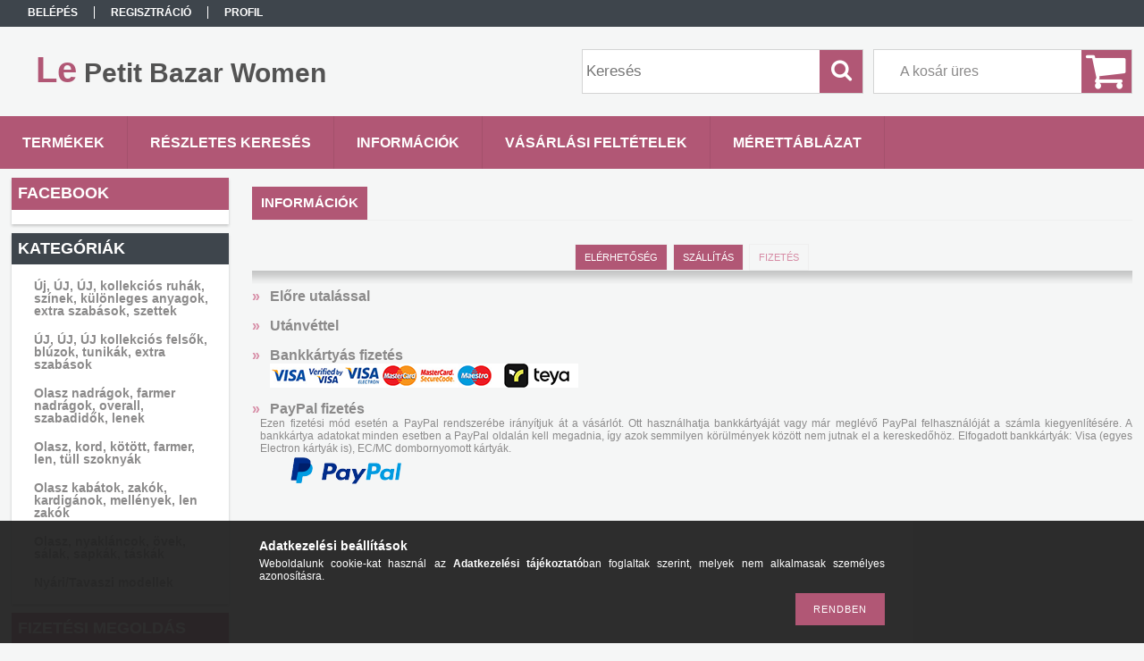

--- FILE ---
content_type: text/html; charset=UTF-8
request_url: https://lepetitbazarwomen.hu/shop_contact.php?tab=payment
body_size: 12922
content:
<!DOCTYPE html PUBLIC "-//W3C//DTD XHTML 1.0 Transitional//EN" "http://www.w3.org/TR/xhtml1/DTD/xhtml1-transitional.dtd">
<html xmlns="http://www.w3.org/1999/xhtml" lang="hu" xml:lang="hu">
<head>

<meta content="width=device-width, initial-scale=1.0" name="viewport" />

<meta http-equiv="Content-Type" content="text/html; charset=utf-8">
<meta http-equiv="Content-Language" content="HU">
<meta http-equiv="Cache-Control" content="no-cache">
<meta name="description" content="Információk, Le Petit Bazar Women">
<meta name="robots" content="index, follow">
<meta http-equiv="X-UA-Compatible" content="IE=Edge">
<meta property="og:site_name" content="Le Petit Bazar Women" />
<meta property="og:title" content="Információk - Le Petit Bazar Women">
<meta property="og:description" content="Információk, Le Petit Bazar Women">
<meta property="og:type" content="website">
<meta property="og:url" content="shop_contact.php">
<meta name="facebook-domain-verification" content="cottfmhdlfuy2tbp5kgv65f0xjneii">
<meta name="mobile-web-app-capable" content="yes">
<meta name="apple-mobile-web-app-capable" content="yes">
<meta name="MobileOptimized" content="320">
<meta name="HandheldFriendly" content="true">

<title>Információk - Le Petit Bazar Women</title>


<script type="text/javascript">
var service_type="shop";
var shop_url_main="https://lepetitbazarwomen.hu";
var actual_lang="hu";
var money_len="0";
var money_thousend=" ";
var money_dec=",";
var shop_id=46005;
var unas_design_url="https:"+"/"+"/"+"lepetitbazarwomen.hu"+"/"+"!common_design"+"/"+"base"+"/"+"001315"+"/";
var unas_design_code='001315';
var unas_base_design_code='1300';
var unas_design_ver=2;
var unas_design_subver=0;
var unas_shop_url='https://lepetitbazarwomen.hu';
var responsive="yes";
var price_nullcut_disable=1;
var config_plus=new Array();
config_plus['product_tooltip']=1;
config_plus['cart_redirect']=1;
config_plus['money_type']='Ft';
config_plus['money_type_display']='Ft';
var lang_text=new Array();

var UNAS = UNAS || {};
UNAS.shop={"base_url":'https://lepetitbazarwomen.hu',"domain":'lepetitbazarwomen.hu',"username":'lepetitbazarwomen.unas.hu',"id":46005,"lang":'hu',"currency_type":'Ft',"currency_code":'HUF',"currency_rate":'1',"currency_length":0,"base_currency_length":0,"canonical_url":'shop_contact.php'};
UNAS.design={"code":'001315',"page":'contact'};
UNAS.api_auth="3731a7f049bf0c258b72235ddeb1edf0";
UNAS.customer={"email":'',"id":0,"group_id":0,"without_registration":0};
UNAS.shop["only_private_customer_can_purchase"] = false;
 

UNAS.text = {
    "button_overlay_close": `Bezár`,
    "popup_window": `Felugró ablak`,
    "list": `lista`,
    "updating_in_progress": `frissítés folyamatban`,
    "updated": `frissítve`,
    "is_opened": `megnyitva`,
    "is_closed": `bezárva`,
    "deleted": `törölve`,
    "consent_granted": `hozzájárulás megadva`,
    "consent_rejected": `hozzájárulás elutasítva`,
    "field_is_incorrect": `mező hibás`,
    "error_title": `Hiba!`,
    "product_variants": `termék változatok`,
    "product_added_to_cart": `A termék a kosárba került`,
    "product_added_to_cart_with_qty_problem": `A termékből csak [qty_added_to_cart] [qty_unit] került kosárba`,
    "product_removed_from_cart": `A termék törölve a kosárból`,
    "reg_title_name": `Név`,
    "reg_title_company_name": `Cégnév`,
    "number_of_items_in_cart": `Kosárban lévő tételek száma`,
    "cart_is_empty": `A kosár üres`,
    "cart_updated": `A kosár frissült`
};


UNAS.text["delete_from_compare"]= `Törlés összehasonlításból`;
UNAS.text["comparison"]= `Összehasonlítás`;

UNAS.text["delete_from_favourites"]= `Törlés a kedvencek közül`;
UNAS.text["add_to_favourites"]= `Kedvencekhez`;






window.lazySizesConfig=window.lazySizesConfig || {};
window.lazySizesConfig.loadMode=1;
window.lazySizesConfig.loadHidden=false;

window.dataLayer = window.dataLayer || [];
function gtag(){dataLayer.push(arguments)};
gtag('js', new Date());
</script>

<script src="https://lepetitbazarwomen.hu/!common_packages/jquery/jquery-1.8.2.js?mod_time=1683104288" type="text/javascript"></script>
<script src="https://lepetitbazarwomen.hu/!common_packages/jquery/plugins/bgiframe/bgiframe.js?mod_time=1683104288" type="text/javascript"></script>
<script src="https://lepetitbazarwomen.hu/!common_packages/jquery/plugins/ajaxqueue/ajaxqueue.js?mod_time=1683104288" type="text/javascript"></script>
<script src="https://lepetitbazarwomen.hu/!common_packages/jquery/plugins/color/color.js?mod_time=1683104288" type="text/javascript"></script>
<script src="https://lepetitbazarwomen.hu/!common_packages/jquery/plugins/autocomplete/autocomplete.js?mod_time=1751447088" type="text/javascript"></script>
<script src="https://lepetitbazarwomen.hu/!common_packages/jquery/plugins/cookie/cookie.js?mod_time=1683104288" type="text/javascript"></script>
<script src="https://lepetitbazarwomen.hu/!common_packages/jquery/plugins/treeview/treeview.js?mod_time=1683104288" type="text/javascript"></script>
<script src="https://lepetitbazarwomen.hu/!common_packages/jquery/plugins/treeview/treeview.edit.js?mod_time=1683104288" type="text/javascript"></script>
<script src="https://lepetitbazarwomen.hu/!common_packages/jquery/plugins/treeview/treeview.async.js?mod_time=1683104288" type="text/javascript"></script>
<script src="https://lepetitbazarwomen.hu/!common_packages/jquery/plugins/tools/tools-1.2.7.js?mod_time=1683104288" type="text/javascript"></script>
<script src="https://lepetitbazarwomen.hu/!common_packages/jquery/plugins/bxslider/bxslider.js?mod_time=1683104288" type="text/javascript"></script>
<script src="https://lepetitbazarwomen.hu/!common_packages/jquery/own/shop_common/exploded/common.js?mod_time=1764831093" type="text/javascript"></script>
<script src="https://lepetitbazarwomen.hu/!common_packages/jquery/own/shop_common/exploded/common_overlay.js?mod_time=1759905184" type="text/javascript"></script>
<script src="https://lepetitbazarwomen.hu/!common_packages/jquery/own/shop_common/exploded/common_shop_popup.js?mod_time=1759905184" type="text/javascript"></script>
<script src="https://lepetitbazarwomen.hu/!common_packages/jquery/own/shop_common/exploded/common_start_checkout.js?mod_time=1752056245" type="text/javascript"></script>
<script src="https://lepetitbazarwomen.hu/!common_packages/jquery/own/shop_common/exploded/design_1500.js?mod_time=1725525526" type="text/javascript"></script>
<script src="https://lepetitbazarwomen.hu/!common_packages/jquery/own/shop_common/exploded/function_change_address_on_order_methods.js?mod_time=1752056245" type="text/javascript"></script>
<script src="https://lepetitbazarwomen.hu/!common_packages/jquery/own/shop_common/exploded/function_check_password.js?mod_time=1751447088" type="text/javascript"></script>
<script src="https://lepetitbazarwomen.hu/!common_packages/jquery/own/shop_common/exploded/function_check_zip.js?mod_time=1751447088" type="text/javascript"></script>
<script src="https://lepetitbazarwomen.hu/!common_packages/jquery/own/shop_common/exploded/function_compare.js?mod_time=1751447088" type="text/javascript"></script>
<script src="https://lepetitbazarwomen.hu/!common_packages/jquery/own/shop_common/exploded/function_customer_addresses.js?mod_time=1725525526" type="text/javascript"></script>
<script src="https://lepetitbazarwomen.hu/!common_packages/jquery/own/shop_common/exploded/function_delivery_point_select.js?mod_time=1751447088" type="text/javascript"></script>
<script src="https://lepetitbazarwomen.hu/!common_packages/jquery/own/shop_common/exploded/function_favourites.js?mod_time=1725525526" type="text/javascript"></script>
<script src="https://lepetitbazarwomen.hu/!common_packages/jquery/own/shop_common/exploded/function_infinite_scroll.js?mod_time=1759905184" type="text/javascript"></script>
<script src="https://lepetitbazarwomen.hu/!common_packages/jquery/own/shop_common/exploded/function_language_and_currency_change.js?mod_time=1751447088" type="text/javascript"></script>
<script src="https://lepetitbazarwomen.hu/!common_packages/jquery/own/shop_common/exploded/function_param_filter.js?mod_time=1764233415" type="text/javascript"></script>
<script src="https://lepetitbazarwomen.hu/!common_packages/jquery/own/shop_common/exploded/function_postsale.js?mod_time=1751447088" type="text/javascript"></script>
<script src="https://lepetitbazarwomen.hu/!common_packages/jquery/own/shop_common/exploded/function_product_print.js?mod_time=1725525526" type="text/javascript"></script>
<script src="https://lepetitbazarwomen.hu/!common_packages/jquery/own/shop_common/exploded/function_product_subscription.js?mod_time=1751447088" type="text/javascript"></script>
<script src="https://lepetitbazarwomen.hu/!common_packages/jquery/own/shop_common/exploded/function_recommend.js?mod_time=1751447088" type="text/javascript"></script>
<script src="https://lepetitbazarwomen.hu/!common_packages/jquery/own/shop_common/exploded/function_saved_cards.js?mod_time=1751447088" type="text/javascript"></script>
<script src="https://lepetitbazarwomen.hu/!common_packages/jquery/own/shop_common/exploded/function_saved_filter_delete.js?mod_time=1751447088" type="text/javascript"></script>
<script src="https://lepetitbazarwomen.hu/!common_packages/jquery/own/shop_common/exploded/function_search_smart_placeholder.js?mod_time=1751447088" type="text/javascript"></script>
<script src="https://lepetitbazarwomen.hu/!common_packages/jquery/own/shop_common/exploded/function_vote.js?mod_time=1725525526" type="text/javascript"></script>
<script src="https://lepetitbazarwomen.hu/!common_packages/jquery/own/shop_common/exploded/page_cart.js?mod_time=1759905184" type="text/javascript"></script>
<script src="https://lepetitbazarwomen.hu/!common_packages/jquery/own/shop_common/exploded/page_customer_addresses.js?mod_time=1759905184" type="text/javascript"></script>
<script src="https://lepetitbazarwomen.hu/!common_packages/jquery/own/shop_common/exploded/page_order_checkout.js?mod_time=1725525526" type="text/javascript"></script>
<script src="https://lepetitbazarwomen.hu/!common_packages/jquery/own/shop_common/exploded/page_order_details.js?mod_time=1725525526" type="text/javascript"></script>
<script src="https://lepetitbazarwomen.hu/!common_packages/jquery/own/shop_common/exploded/page_order_methods.js?mod_time=1760086915" type="text/javascript"></script>
<script src="https://lepetitbazarwomen.hu/!common_packages/jquery/own/shop_common/exploded/page_order_return.js?mod_time=1725525526" type="text/javascript"></script>
<script src="https://lepetitbazarwomen.hu/!common_packages/jquery/own/shop_common/exploded/page_order_send.js?mod_time=1725525526" type="text/javascript"></script>
<script src="https://lepetitbazarwomen.hu/!common_packages/jquery/own/shop_common/exploded/page_order_subscriptions.js?mod_time=1751447088" type="text/javascript"></script>
<script src="https://lepetitbazarwomen.hu/!common_packages/jquery/own/shop_common/exploded/page_order_verification.js?mod_time=1752056245" type="text/javascript"></script>
<script src="https://lepetitbazarwomen.hu/!common_packages/jquery/own/shop_common/exploded/page_product_details.js?mod_time=1751447088" type="text/javascript"></script>
<script src="https://lepetitbazarwomen.hu/!common_packages/jquery/own/shop_common/exploded/page_product_list.js?mod_time=1725525526" type="text/javascript"></script>
<script src="https://lepetitbazarwomen.hu/!common_packages/jquery/own/shop_common/exploded/page_product_reviews.js?mod_time=1751447088" type="text/javascript"></script>
<script src="https://lepetitbazarwomen.hu/!common_packages/jquery/own/shop_common/exploded/page_reg.js?mod_time=1759905184" type="text/javascript"></script>
<script src="https://lepetitbazarwomen.hu/!common_packages/jquery/plugins/hoverintent/hoverintent.js?mod_time=1683104288" type="text/javascript"></script>
<script src="https://lepetitbazarwomen.hu/!common_packages/jquery/own/shop_tooltip/shop_tooltip.js?mod_time=1759905184" type="text/javascript"></script>
<script src="https://lepetitbazarwomen.hu/!common_packages/jquery/plugins/responsive_menu/responsive_menu.js?mod_time=1683104288" type="text/javascript"></script>

<link href="https://lepetitbazarwomen.hu/!common_packages/jquery/plugins/autocomplete/autocomplete.css?mod_time=1683104288" rel="stylesheet" type="text/css">
<link href="https://lepetitbazarwomen.hu/!common_design/base/001315/css/common.css?mod_time=1683104289" rel="stylesheet" type="text/css">
<link href="https://lepetitbazarwomen.hu/!common_design/base/001300/css/page.css?mod_time=1683104289" rel="stylesheet" type="text/css">
<link href="https://lepetitbazarwomen.hu/!common_design/base/001300/css/page_contact_2.css?mod_time=1683104289" rel="stylesheet" type="text/css">
<link href="https://lepetitbazarwomen.hu/!common_design/base/001300/css/box.css?mod_time=1683104289" rel="stylesheet" type="text/css">
<link href="https://lepetitbazarwomen.hu/!common_design/base/001315/css/layout.css?mod_time=1683104289" rel="stylesheet" type="text/css">
<link href="https://lepetitbazarwomen.hu/!common_design/base/001300/css/design.css?mod_time=1683104289" rel="stylesheet" type="text/css">
<link href="https://lepetitbazarwomen.hu/!common_design/base/001315/css/design_custom.css?mod_time=1683104289" rel="stylesheet" type="text/css">
<link href="https://lepetitbazarwomen.hu/!common_design/base/001315/css/custom.css?mod_time=1683104289" rel="stylesheet" type="text/css">

<link href="https://lepetitbazarwomen.hu/shop_contact.php" rel="canonical">
    <link id="favicon-32x32" rel="icon" type="image/png" href="https://lepetitbazarwomen.hu/!common_design/own/image/favicon_32x32.png" sizes="32x32">
    <link id="favicon-192x192" rel="icon" type="image/png" href="https://lepetitbazarwomen.hu/!common_design/own/image/favicon_192x192.png" sizes="192x192">
            <link rel="apple-touch-icon" href="https://lepetitbazarwomen.hu/!common_design/own/image/favicon_32x32.png" sizes="32x32">
        <link rel="apple-touch-icon" href="https://lepetitbazarwomen.hu/!common_design/own/image/favicon_192x192.png" sizes="192x192">
        <script type="text/javascript">
        gtag('consent', 'default', {
           'ad_storage': 'granted',
           'ad_user_data': 'granted',
           'ad_personalization': 'granted',
           'analytics_storage': 'granted',
           'functionality_storage': 'granted',
           'personalization_storage': 'granted',
           'security_storage': 'granted'
        });

    
        gtag('consent', 'update', {
           'ad_storage': 'granted',
           'ad_user_data': 'granted',
           'ad_personalization': 'granted',
           'analytics_storage': 'granted',
           'functionality_storage': 'granted',
           'personalization_storage': 'granted',
           'security_storage': 'granted'
        });

        </script>
    
    <script type="text/javascript">
    var facebook_pixel=1;
    /* <![CDATA[ */
        !function(f,b,e,v,n,t,s){if(f.fbq)return;n=f.fbq=function(){n.callMethod?
            n.callMethod.apply(n,arguments):n.queue.push(arguments)};if(!f._fbq)f._fbq=n;
            n.push=n;n.loaded=!0;n.version='2.0';n.queue=[];t=b.createElement(e);t.async=!0;
            t.src=v;s=b.getElementsByTagName(e)[0];s.parentNode.insertBefore(t,s)}(window,
                document,'script','//connect.facebook.net/en_US/fbevents.js');

        fbq('init', '327127601110723');
                fbq('track', 'PageView', {}, {eventID:'PageView.aVP1NCLiwMjDrEnBlRlYbAAAJas'});
        
        $(document).ready(function() {
            $(document).on("addToCart", function(event, product_array){
                facebook_event('AddToCart',{
					content_name: product_array.name,
					content_category: product_array.category,
					content_ids: [product_array.sku],
					contents: [{'id': product_array.sku, 'quantity': product_array.qty}],
					content_type: 'product',
					value: product_array.price,
					currency: 'HUF'
				}, {eventID:'AddToCart.' + product_array.event_id});
            });

            $(document).on("addToFavourites", function(event, product_array){
                facebook_event('AddToWishlist', {
                    content_ids: [product_array.sku],
                    content_type: 'product'
                }, {eventID:'AddToFavourites.' + product_array.event_id});
            });
        });

    /* ]]> */
    </script>

<script src="https://lepetitbazarwomen.hu/!common_design/base/001300/unas_design_resp.js?ver=5" type="text/javascript"></script>  
</head>

<body class='design_ver2' id="ud_shop_contact">
    <div id="fb-root"></div>
    <script>
        window.fbAsyncInit = function() {
            FB.init({
                xfbml            : true,
                version          : 'v22.0'
            });
        };
    </script>
    <script async defer crossorigin="anonymous" src="https://connect.facebook.net/hu_HU/sdk.js"></script>
    <div id="image_to_cart" style="display:none; position:absolute; z-index:100000;"></div>
<div class="overlay_common overlay_warning" id="overlay_cart_add"></div>
<script type="text/javascript">$(document).ready(function(){ overlay_init("cart_add",{"onBeforeLoad":false}); });</script>
<div id="overlay_login_outer"></div>	
	<script type="text/javascript">
	$(document).ready(function(){
	    var login_redir_init="";

		$("#overlay_login_outer").overlay({
			onBeforeLoad: function() {
                var login_redir_temp=login_redir_init;
                if (login_redir_act!="") {
                    login_redir_temp=login_redir_act;
                    login_redir_act="";
                }

				                    var temp_href="https://lepetitbazarwomen.hu/shop_login.php";
                    if (login_redir_temp!="") temp_href=temp_href+"?login_redir="+encodeURIComponent(login_redir_temp);
					location.href=temp_href;
								},
			top: 50,
						closeOnClick: (config_plus['overlay_close_on_click_forced'] === 1),
			onClose: function(event, overlayIndex) {
				$("#login_redir").val("");
			},
			load: false
		});
		
			});
	function overlay_login() {
		$(document).ready(function(){
			$("#overlay_login_outer").overlay().load();
		});
	}
	function overlay_login_remind() {
        if (unas_design_ver >= 5) {
            $("#overlay_remind").overlay().load();
        } else {
            $(document).ready(function () {
                $("#overlay_login_outer").overlay().close();
                setTimeout('$("#overlay_remind").overlay().load();', 250);
            });
        }
	}

    var login_redir_act="";
    function overlay_login_redir(redir) {
        login_redir_act=redir;
        $("#overlay_login_outer").overlay().load();
    }
	</script>  
	<div class="overlay_common overlay_info" id="overlay_remind"></div>
<script type="text/javascript">$(document).ready(function(){ overlay_init("remind",[]); });</script>

	<script type="text/javascript">
    	function overlay_login_error_remind() {
		$(document).ready(function(){
			load_login=0;
			$("#overlay_error").overlay().close();
			setTimeout('$("#overlay_remind").overlay().load();', 250);	
		});
	}
	</script>  
	<div class="overlay_common overlay_info" id="overlay_newsletter"></div>
<script type="text/javascript">$(document).ready(function(){ overlay_init("newsletter",[]); });</script>

<script type="text/javascript">
function overlay_newsletter() {
    $(document).ready(function(){
        $("#overlay_newsletter").overlay().load();
    });
}
</script>
<div class="overlay_common overlay_error" id="overlay_script"></div>
<script type="text/javascript">$(document).ready(function(){ overlay_init("script",[]); });</script>
    <script>
    $(document).ready(function() {
        $.ajax({
            type: "GET",
            url: "https://lepetitbazarwomen.hu/shop_ajax/ajax_stat.php",
            data: {master_shop_id:"46005",get_ajax:"1"}
        });
    });
    </script>
    

<div id='banner_popup_bx_content'></div>

<div id="container">
	

    <div id="menu_resp">
        <a class="resp_close_plus"><span></span></a>
        <ul> 
            <li>
    
        
            
                <script type='text/javascript'>
                    function overlay_login() {
                        $(document).ready(function(){
                            $("#overlay_login_outer").overlay().load();
                        });
                    }
                </script>
                <a href="javascript:overlay_login();" class="text_normal">Belépés</a>
            

            
        

        
        

        

    
</li>
            <li><a href="https://lepetitbazarwomen.hu/shop_reg.php"><strong>Regisztráció</strong></a></li>
            <li><a href="https://lepetitbazarwomen.hu/shop_order_track.php"><strong>Profil</strong></a></li>
            <li><a href="https://lepetitbazarwomen.hu/shop_help.php"><strong>Vásárlási feltételek</strong></a></li>
            <li><a href="https://lepetitbazarwomen.hu/shop_searchcomplex.php"><strong>Részletes keresés</strong></a></li>
            <li><a href="https://lepetitbazarwomen.hu/shop_contact.php"><strong>Információk</strong></a></li>                            
            <li></li>
            <li><ul><li class="menu_item_plus menu_item_1" id="menu_item_id_926300"><span class="menu_item_inner"><a href="https://lepetitbazarwomen.hu/spg/926300/Merettablazat" target="_top"><strong>Mérettáblázat</strong></a></span></li></ul></li>
        </ul> 
        <div id="resp_banner_box">
            <div id='temp_box_banner_container_45376' class='box_content_container'><div id='temp_box_banner_title_45376' class='box_content_title'>Facebook</div><div id='temp_box_banner_45376' class='box_content'><div class='box_txt text_normal'><div class="fb-page" data-href="https://www.facebook.com/lepetitbazartelki/" data-tabs="timeline" data-width="210" data-height="340" data-small-header="false" data-adapt-container-width="true" data-hide-cover="false" data-show-facepile="true">
<blockquote cite="https://www.facebook.com/lepetitbazartelki/" class="fb-xfbml-parse-ignore"><a href="https://www.facebook.com/lepetitbazartelki/">LE PETIT BAZAR</a></blockquote>
</div></div></div></div>
            
            
            <div id='temp_box_banner_container_44593' class='box_content_container'><div id='temp_box_banner_title_44593' class='box_content_title'>Házhozszállítás</div><div id='temp_box_banner_44593' class='box_content'><div class='box_txt text_normal'><p style="text-align: center;"><a href="https://lepetitbazarwomen.hu/shop_contact.php?tab=shipping"><img border="0" alt="" src="https://lepetitbazarwomen.hu/main_pic/shop_default_shipping.png" /></a></p></div></div></div>
        </div>                             
    </div>  	
    
    <div id="header">
    	<div id="header_top">
        	<div id="header_menu">
                	<ul>
						<li class="login">
    
        
            
                <script type='text/javascript'>
                    function overlay_login() {
                        $(document).ready(function(){
                            $("#overlay_login_outer").overlay().load();
                        });
                    }
                </script>
                <a href="javascript:overlay_login();" class="text_normal">Belépés</a>
            

            
        

        
        

        

    
</li>
                        <li><a href="https://lepetitbazarwomen.hu/shop_reg.php"><strong>Regisztráció</strong></a></li>                    
                        <li><a href="https://lepetitbazarwomen.hu/shop_order_track.php"><strong>Profil</strong></a>	</li>
                    </ul>         
            </div>
        	<div id="money_lang">
            	<div id="money"></div>                  
            	<div id="lang"></div>
                <div id="lang_small"></div>
                <div class="clear_fix"></div>
            </div>
            <script type="text/javascript">
				if($("#money").html()=="") {
					$("#money").hide();
				}
				if($("#lang").html()=="") {
					$("#lang").hide();
				}						
			</script>	
            <div class="clear_fix"></div>
        </div>	
    	<div id="header_container">
        	<div id="logo"><div id='head_bx_content'><div class="head_content_text"><table cellpadding="0" cellspacing="0" border="0" style="width:380px;height:80px;"><tr><td><a href="https://lepetitbazarwomen.hu/"><span class="text_color_num1"><span class="text_color1">Le</span> <span class="text_color2">Petit</span> <span class="text_color3">Bazar</span> <span class="text_color4">Women</span></span></a></td></tr></table></div></div></div>
            <div id="cart"><div id='box_cart_content' class='box_content'>

    

    

    
        <div class='box_cart_item'>
            <a href='https://lepetitbazarwomen.hu/shop_cart.php' class='text_small'>
                <span class='text_small'>
                    

                    

                    
                        <span class='box_cart_empty'>A kosár üres</span>
                        
                    
                </span>
            </a>
        </div>
    

    

    

    

    

    

    
        <script type="text/javascript">
            $("#cart").click(function() {
                document.location.href="https://lepetitbazarwomen.hu/shop_cart.php";
            });
        </script>
    

</div></div>
            <div id="search"><div id='box_search_content' class='box_content'>
    <form name="form_include_search" id="form_include_search" action="https://lepetitbazarwomen.hu/shop_search.php" method="get">
        <div class='box_search_field'><label><span class="text_small">Kifejezés:</span></label><span class="text_input"><input name="q" id="box_search_input" type="text" maxlength="255" class="text_small js-search-input" value="" placeholder="Keresés" /></span></div>
        <div class='box_search_button'><span class="text_button"><input type="submit" value="Keres" class="text_small" /></span></div>
    </form>
</div></div>
            
                <div id="header_container_inner_mobile">
                    <a href="#" onclick="responsive_cat_menu(); return false;" class="header_category_icon"><span></span>Kategóriák</a>
                        
                    <div id="header_container_inner_mobile_plusmenu"><a href="#" class="header_plusmenu_icon"><span></span></a></div>                
                    <div id="header_container_inner_mobile_cart"><a id="header_cart_button" href="https://lepetitbazarwomen.hu/shop_cart.php"></a></div>
                    <a href="#" id="header_search_icon"><span></span></a>
                    <a href="#" id="header_filter_icon"><span></span></a> 
                    
                    <div id="header_container_inner_mobile_filter">
                        <div id="header_container_inner_mobile_filter_title"><a class="resp_close"><span></span></a></div>
                        <div id="header_container_inner_mobile_filter_container"></div>
                    </div>                    
                    <div class="clear_fix"></div>
                    
                    <script type="text/javascript">
						if ($("#box_filter_content").length=="") {
							$("a#header_filter_icon").hide();	
						}
					</script>
                                                                  
                </div>            
                        
            <div class="clear_fix"></div>
        </div>	
        <div id="header_bottom"><!-- --></div>
    </div>
    
    <div id="content">
    
        <div id="responsive_cat_menu"><div id="responsive_cat_menu_content"><script type="text/javascript">var responsive_menu='$(\'#responsive_cat_menu ul\').responsive_menu({ajax_type: "GET",ajax_param_str: "cat_key|aktcat",ajax_url: "https://lepetitbazarwomen.hu/shop_ajax/ajax_box_cat.php",ajax_data: "master_shop_id=46005&lang_master=hu&get_ajax=1&type=responsive_call&box_var_name=shop_cat&box_var_already=no&box_var_responsive=yes&box_var_section=content&box_var_highlight=yes&box_var_type=normal&box_var_multilevel_id=responsive_cat_menu",menu_id: "responsive_cat_menu"});'; </script><div class="responsive_menu"><div class="responsive_menu_nav"><div class="responsive_menu_navtop"><div class="responsive_menu_back "></div><div class="responsive_menu_title ">Kategóriák</div><div class="responsive_menu_close "></div></div><div class="responsive_menu_navbottom"></div></div><div class="responsive_menu_content"><ul style="display:none;"><li><span class="ajax_param">734108|0</span><a href="https://lepetitbazarwomen.hu/Oszi-Teli-modellek" class="text_small resp_clickable" onclick="return false;">Új, ÚJ, ÚJ, kollekciós ruhák, színek, különleges anyagok, extra szabások, szettek</a></li><li><span class="ajax_param">425552|0</span><a href="https://lepetitbazarwomen.hu/spl/425552/UJ-UJ-UJ-kollekcios-felsok-bluzok-tunikak-extra-sz" class="text_small resp_clickable" onclick="return false;">ÚJ, ÚJ, ÚJ kollekciós felsők, blúzok, tunikák, extra szabások</a></li><li><span class="ajax_param">657985|0</span><a href="https://lepetitbazarwomen.hu/spl/657985/Olasz-nadragok-farmer-nadragok-overall-szabadidok" class="text_small resp_clickable" onclick="return false;">Olasz nadrágok, farmer nadrágok, overall, szabadidők, lenek</a></li><li><span class="ajax_param">786522|0</span><a href="https://lepetitbazarwomen.hu/spl/786522/Olasz-kord-kotott-farmer-len-tull-szoknyak" class="text_small resp_clickable" onclick="return false;">Olasz, kord, kötött, farmer, len, tüll szoknyák</a></li><li><span class="ajax_param">128760|0</span><a href="https://lepetitbazarwomen.hu/spl/128760/Olasz-kabatok-zakok-kardiganok-mellenyek-len-zakok" class="text_small resp_clickable" onclick="return false;">Olasz kabátok, zakók, kardigánok, mellények, len zakók</a></li><li><span class="ajax_param">619845|0</span><a href="https://lepetitbazarwomen.hu/spl/619845/Olasz-nyaklancok-ovek-salak-sapkak-taskak" class="text_small resp_clickable" onclick="return false;">Olasz, nyakláncok, övek, sálak, sapkák, táskák</a></li><li><span class="ajax_param">514892|0</span><a href="https://lepetitbazarwomen.hu/Nyari-Tavaszi-modellek" class="text_small resp_clickable" onclick="return false;">Nyári/Tavaszi modellek</a></li></ul></div></div></div></div>    
    
    	<div id="content_top">
        	<div id="content_top_menu_full_sf" class="content_top_menu">
            	<ul>
                	<li><a href="https://lepetitbazarwomen.hu/sct/0/"><strong>Termékek</strong></a></li>
                    <li><a href="https://lepetitbazarwomen.hu/shop_searchcomplex.php"><strong>Részletes keresés</strong></a></li>
                    <li><a href="https://lepetitbazarwomen.hu/shop_contact.php"><strong>Információk</strong></a></li>
                    <li><a href="https://lepetitbazarwomen.hu/shop_help.php"><strong>Vásárlási feltételek</strong></a></li>
                    <li class="menu_item_plus menu_item_1" id="menu_item_id_926300"><span class="menu_item_inner"><a href="https://lepetitbazarwomen.hu/spg/926300/Merettablazat" target="_top"><strong>Mérettáblázat</strong></a></span></li>
                    
                </ul>
            </div>
            <div id="content_top_menu_1000" class="content_top_menu"><div id="menu_content15"><ul><li class="menu_item_1"><span class="menu_item_inner"><a href="https://lepetitbazarwomen.hu/sct/0/"><strong>Termékek</strong></a></span></li><li class="menu_item_2"><span class="menu_item_inner"><a href="https://lepetitbazarwomen.hu/shop_searchcomplex.php"><strong>Részletes keresés</strong></a></span></li><li class="menu_item_3"><span class="menu_item_inner"><a href="https://lepetitbazarwomen.hu/shop_contact.php"><strong>Információk</strong></a></span></li><li class="menu_item_4"><span class="menu_item_inner"><a href="https://lepetitbazarwomen.hu/shop_help.php"><strong>Vásárlási feltételek</strong></a></span></li></ul></div></div>
        </div>
        <div id="content_container_outer"><div id="content_container"><div id="content_container_inner">    
        	
            <div id="left">
                <div id="box_left">
                	
                    
                    
                    <div id="left_home_full">
                    
                    </div>
                    
                    <div id="left_home_1000">
                    
                    <div id="left_cms_full">
                    <div class="box_left_top"><!-- --></div>
                    <div class="box_left_container"><ul><li class="menu_item_plus menu_item_1" id="menu_item_id_926300"><span class="menu_item_inner"><a href="https://lepetitbazarwomen.hu/spg/926300/Merettablazat" target="_top"><strong>Mérettáblázat</strong></a></span></li></ul></div>
                    <div class="box_left_bottom"><!-- --></div>
                    </div>
                    
                    </div>	                    	
                
                    <div id='box_container_home_banner1_1' class='box_container_1'>
                    <div class="box_left_full">
                        <div class="box_left_top"><!-- --></div>
                        <div class="box_left_title">Facebook</div>
                        <div class="box_left_container"><div id='box_banner_45376' class='box_content'><div class='box_txt text_normal'><div class="fb-page" data-href="https://www.facebook.com/lepetitbazartelki/" data-tabs="timeline" data-width="210" data-height="340" data-small-header="false" data-adapt-container-width="true" data-hide-cover="false" data-show-facepile="true">
<blockquote cite="https://www.facebook.com/lepetitbazartelki/" class="fb-xfbml-parse-ignore"><a href="https://www.facebook.com/lepetitbazartelki/">LE PETIT BAZAR</a></blockquote>
</div></div></div></div>
                        <div class="box_left_bottom"><!-- --></div>	
                    </div>
					</div><div id='box_container_shop_cat' class='box_container_2'>
                    <div class="box_left_full">
                        <div class="box_left_top"><!-- --></div>
                        <div class="box_left_title">Kategóriák</div>
                        <div class="box_left_container"><div id='box_cat_content' class='box_content box_cat_type_ajax'><ul id='box_cat_main'><li id='box_cat_1_734108' class=''><span class='text_small box_cat_style0 box_cat_level0 text_style_strong'><a href='https://lepetitbazarwomen.hu/Oszi-Teli-modellek' class='text_small text_style_strong box_cat_click_level0' >Új, ÚJ, ÚJ, kollekciós ruhák, színek, különleges anyagok, extra szabások, szettek</a></span></li><li id='box_cat_1_425552' class=''><span class='text_small box_cat_style0 box_cat_level0 text_style_strong'><a href='https://lepetitbazarwomen.hu/spl/425552/UJ-UJ-UJ-kollekcios-felsok-bluzok-tunikak-extra-sz' class='text_small text_style_strong box_cat_click_level0' >ÚJ, ÚJ, ÚJ kollekciós felsők, blúzok, tunikák, extra szabások</a></span></li><li id='box_cat_1_657985' class=''><span class='text_small box_cat_style0 box_cat_level0 text_style_strong'><a href='https://lepetitbazarwomen.hu/spl/657985/Olasz-nadragok-farmer-nadragok-overall-szabadidok' class='text_small text_style_strong box_cat_click_level0' >Olasz nadrágok, farmer nadrágok, overall, szabadidők, lenek</a></span></li><li id='box_cat_1_786522' class=''><span class='text_small box_cat_style0 box_cat_level0 text_style_strong'><a href='https://lepetitbazarwomen.hu/spl/786522/Olasz-kord-kotott-farmer-len-tull-szoknyak' class='text_small text_style_strong box_cat_click_level0' >Olasz, kord, kötött, farmer, len, tüll szoknyák</a></span></li><li id='box_cat_1_128760' class=''><span class='text_small box_cat_style0 box_cat_level0 text_style_strong'><a href='https://lepetitbazarwomen.hu/spl/128760/Olasz-kabatok-zakok-kardiganok-mellenyek-len-zakok' class='text_small text_style_strong box_cat_click_level0' >Olasz kabátok, zakók, kardigánok, mellények, len zakók</a></span></li><li id='box_cat_1_619845' class=''><span class='text_small box_cat_style0 box_cat_level0 text_style_strong'><a href='https://lepetitbazarwomen.hu/spl/619845/Olasz-nyaklancok-ovek-salak-sapkak-taskak' class='text_small text_style_strong box_cat_click_level0' >Olasz, nyakláncok, övek, sálak, sapkák, táskák</a></span></li><li id='box_cat_1_514892' class=''><span class='text_small box_cat_style0 box_cat_level0 text_style_strong'><a href='https://lepetitbazarwomen.hu/Nyari-Tavaszi-modellek' class='text_small text_style_strong box_cat_click_level0' >Nyári/Tavaszi modellek</a></span></li></ul></div></div>
                        <div class="box_left_bottom"><!-- --></div>	
                    </div>
					</div><div id='box_container_shop_checkout' class='box_container_3'>
                    <div class="box_left_full">
                        <div class="box_left_top"><!-- --></div>
                        <div class="box_left_title">Fizetési megoldás</div>
                        <div class="box_left_container"><div id='box_checkout_content' class='box_content'>
    
        <a href='https://lepetitbazarwomen.hu/shop_contact.php?tab=payment' ><span id='box_checkout_borgun_hu' class='box_checkout_element' alt='borgun_hu' title='borgun_hu'></span></a>
    
        <a href='https://lepetitbazarwomen.hu/shop_contact.php?tab=payment' ><span id='box_checkout_paypal' class='box_checkout_element' alt='paypal' title='paypal'></span></a>
    
</div></div>
                        <div class="box_left_bottom"><!-- --></div>	
                    </div>
					</div><div id='box_container_shop_top' class='box_container_4'>
                    <div class="box_left_full">
                        <div class="box_left_top"><!-- --></div>
                        <div class="box_left_title">TOP termékek</div>
                        <div class="box_left_container"><div id='box_top_content' class='box_content box_top_content'><div class='box_content_ajax' data-min-length='5'></div><script type="text/javascript">
	$.ajax({
		type: "GET",
		async: true,
		url: "https://lepetitbazarwomen.hu/shop_ajax/ajax_box_top.php",
		data: {
			box_var_name:"shop_top",
			box_var_var_only:"yes",
			box_var_akcio:"no",
			box_var_section:"content",
			box_var_highlight:"yes",
			box_id:"",
			get_ajax:1,
			shop_id:"46005",
			lang_master:"hu"
		},
		success: function(result){
			$("#box_top_content").html(result);
		}
	});
</script>
</div></div>
                        <div class="box_left_bottom"><!-- --></div>	
                    </div>
					</div><div id='box_container_home_banner4_1' class='box_container_5'>
                    <div class="box_left_full">
                        <div class="box_left_top"><!-- --></div>
                        <div class="box_left_title">Házhozszállítás</div>
                        <div class="box_left_container"><div id='box_banner_44593' class='box_content'><div class='box_txt text_normal'><p style="text-align: center;"><a href="https://lepetitbazarwomen.hu/shop_contact.php?tab=shipping"><img border="0" alt="" src="https://lepetitbazarwomen.hu/main_pic/shop_default_shipping.png" /></a></p></div></div></div>
                        <div class="box_left_bottom"><!-- --></div>	
                    </div>
					</div>
                </div>
            </div>
            
            <div id="center">
            
                <div id="body">
                    <div id="body_title">
    <div id='title_content'>
    <h1>
        Információk
    </h1>
    </div>
</div>	
                    <div id="slideshow">
                        <div id='banner_start_big_bx_content'><!-- UnasElement {type:slide_bx} -->
<div id="banner_start_big_bx_slide" class="bxSlider">
	<a id="banner_start_big_bx_slide_0" href="https://lepetitbazarwomen.hu/"><img src="https://lepetitbazarwomen.hu/shop_pic.php?time=1739199390&width=1465&height=475&design_element=banner_start_big_bx_slide_0.jpg" border="0" title="" alt="" /></a>
</div>
<script type="text/javascript">
$(document).ready(function(){
	$("#banner_start_big_bx_slide").bxSlider({
		auto:false,
		pager:false,
		mode:"horizontal",
		touchEnabled:false,
		speed:500,
		pause:4000
	});
});
</script></div> 
                    </div> 
                    <div class="clear_fix"></div>                   
                    <div id="body_container"><div id='page_content_outer'><script type="text/javascript">
	function change_tab(tab) {
		var prev_act = $(".page_contact_tab_active .text_color_fault").html();
		$(".page_contact_tab_active").children(".text_color_white").html(prev_act);
		$(".page_contact_tab_active").addClass("bg_color_dark1");
		$(".page_contact_tab_active").removeClass("page_contact_tab_active");
		
		var a_text = $(tab).children(".text_color_white").html();
		$(tab).children(".text_color_white").empty();
		$(tab).children(".text_color_white").append('<span class="text_color_fault">'+a_text+'</span>');
		
		$(tab).removeClass("bg_color_dark1");
		$(tab).addClass("page_contact_tab_active");
		$(".page_contact_tab_content").slideUp(0);
		var content_show = $(tab).attr("rel");
		$("#"+content_show).slideDown(0);
	}

	$(document).ready(function(){
		$("a.page_contact_tab").click(function () {
			change_tab(this);
			return false;
		});
		
		var tabParam = "payment";
		var tab_arr = {"contact":"page_contact_tab_1","shipping":"page_contact_tab_2","payment":"page_contact_tab_3","discount":"page_contact_tab_4","mail":"page_contact_tab_5"};
		if(tabParam!="" && tab_arr[tabParam].length > 0 && $("#"+tab_arr[tabParam]).length != 0) {
			change_tab("#"+tab_arr[tabParam]);
		} 
	});
</script>

<div id='page_contact_content' class='page_content'>

    <!--page_contact_tab begin-->
    <div id="page_contact_tabbed_box" class="page_contact_tabbed_box"> 
        <div class="page_contact_tabbed_area">

        	<div id="page_contact_tabs_outer">
            	<div id="page_contact_tabs_border_bottom">
                	<span class="border_1"></span>
                </div>

                <table border="0" cellspacing="0" cellpadding="0" class="page_contact_tabs">
                    <tr>
                        <td width="50%"></td>
                        <td>
                        <a href="" id="page_contact_tab_1" title="Elérhetőség" rel="page_contact_tab_content_1" class="page_contact_tab page_contact_tab_active text_small border_1">
                        <span class="text_color_white"><span class="text_color_fault">Elérhetőség</span></span></a>
                        </td>
                        
                        <td>
                        <a href="" id="page_contact_tab_2" title="Szállítás" rel="page_contact_tab_content_2" class="page_contact_tab bg_color_dark1 text_small border_1"><span class="text_color_white">Szállítás</span></a>
                        </td>
                        
                        
                        <td>
                        <a href="" id="page_contact_tab_3" title="Fizetés" rel="page_contact_tab_content_3" class="page_contact_tab bg_color_dark1 text_small border_1"><span class="text_color_white">Fizetés</span></a>
                        </td>
                        
                        
                        
                        <td width="50%"></td>
                    </tr>
                </table> 
                
				<div id="page_contact_tabs_shadow"></div>                 
            </div>     

            <div id="page_contact_tab_content_1" class="page_contact_tab_content">
                <ul>
                    <li>
                        
                        
                    	<div class='page_contact_main_2'>
                            <table border="0" cellpadding="0" cellspacing="2" class="page_contact_main_table border_1">
                            
                                
                                <tr id="page_contact_main_table_name">
                                    <td class="page_contact_main_td1 bg_color_light3"><span class="text_normal"><strong>Cégnév / Név:</strong></span></td>
                                    <td class="page_contact_main_td2 bg_color_light2"><span class="text_normal">Gáborjáni Szabó Éva ev</span></td>
                                </tr>
                                
                                
                                
                                <tr id="page_contact_main_table_addr">
                                    <td class="page_contact_main_td1 bg_color_light3"><span class="text_normal"><strong>Cím:</strong></span></td>
                                    <td class="page_contact_main_td2 bg_color_light2"><span class="text_normal">2089 Telki, Kökörcsin utca 17</span></td>
                                </tr>
                                
                                
                                

								

                                
                                <tr id="page_contact_main_table_phone">
                                    <td class="page_contact_main_td1 bg_color_light3"><span class="text_normal"><strong>Telefon:</strong></span></td>
                                    <td class="page_contact_main_td2 bg_color_light2"><span class="text_normal">+36203157508</span></td>
                                </tr>
                                
                                
                                
                                
                                
                                <tr id="page_contact_main_table_email">
                                    <td class="page_contact_main_td1 bg_color_light3"><span class="text_normal"><strong>Email:</strong></span></td>
                                    <td class="page_contact_main_td2 bg_color_light2"><span class="text_normal">info<!--nospam-->@<!--nospam-->lepetitbazarwomen.hu</span></td>
                                </tr>
                                
                                
                                
                                <tr id="page_contact_main_table_web">
                                    <td class="page_contact_main_td1 bg_color_light3"><span class="text_normal"><strong>Weboldal:</strong></span></td>
                                    <td class="page_contact_main_td2 bg_color_light2"><span class="text_normal"><a href="https://lepetitbazarwomen.hu" class="text_normal" target="_blank">https://lepetitbazarwomen.hu</a></span></td>
                                </tr>
                                
                                
                                
                                <tr id="page_contact_main_table_shopname">
                                    <td class="page_contact_main_td1 bg_color_light3"><span class="text_normal"><strong>Áruház neve:</strong></span></td>
                                    <td class="page_contact_main_td2 bg_color_light2"><span class="text_normal">Le Petit Bazar Women</span></td>
                                </tr>
                                
                                
                                
                                
                                
                                <tr id="page_contact_main_table_vatnum">
                                    <td class="page_contact_main_td1 bg_color_light3"><span class="text_normal"><strong>Adószám:</strong></span></td>
                                    <td class="page_contact_main_td2 bg_color_light2"><span class="text_normal">67833962-1-33</span></td>
                                </tr>
                                
                                
                                
                                
                                
                                
                                
                                
                                
                                <tr id="page_contact_main_table_regnum_ie">
                                    <td class="page_contact_main_td1 bg_color_light3"><span class="text_normal"><strong>Nyilvántartási szám:</strong></span></td>
                                    <td class="page_contact_main_td2 bg_color_light2"><span class="text_normal">50828588</span></td>
                                </tr>
                                
                                
                                
                                <tr id="page_contact_main_table_license">
                                    <td class="page_contact_main_td1 bg_color_light3"><span class="text_normal"><strong>Működési engedély száma:</strong></span></td>
                                    <td class="page_contact_main_td2 bg_color_light2"><span class="text_normal">50828588</span></td>
                                </tr>
                                
                                
                                
                                <tr id="page_contact_main_table_regdate">
                                    <td class="page_contact_main_td1 bg_color_light3"><span class="text_normal"><strong>Nyilvántartásba vétel dátuma:</strong></span></td>
                                    <td class="page_contact_main_td2 bg_color_light2"><span class="text_normal">2016.09.19.</span></td>
                                </tr>
                                
                                
                                
                                
                                
                                <tr id="page_contact_main_table_bankaccountnum">
                                    <td class="page_contact_main_td1 bg_color_light3"><span class="text_normal"><strong>Bankszámlaszám:</strong></span></td>
                                    <td class="page_contact_main_td2 bg_color_light2"><span class="text_normal">12020407-01872981-00100003</span></td>
                                </tr>
                                
                                
                                                                
                                
                                
                                <tr id="page_contact_main_table_contact_name">
                                    <td class="page_contact_main_td1 bg_color_light3"><span class="text_normal"><strong>Kapcsolattartó neve:</strong></span></td>
                                    <td class="page_contact_main_td2 bg_color_light2"><span class="text_normal">Gáborjáni Szabó Éva</span></td>
                                </tr>
                                
                                
                                
                                <tr id="page_contact_main_table_contact_phone">
                                    <td class="page_contact_main_td1 bg_color_light3"><span class="text_normal"><strong>Kapcsolattartó telefonszáma:</strong></span></td>
                                    <td class="page_contact_main_td2 bg_color_light2"><span class="text_normal">+36203157508</span></td>
                                </tr>
                                
                                
                                
                                <tr id="page_contact_main_table_contact_email">
                                    <td class="page_contact_main_td1 bg_color_light3"><span class="text_normal"><strong>Kapcsolattartó email címe:</strong></span></td>
                                    <td class="page_contact_main_td2 bg_color_light2"><span class="text_normal">gaborjanisze<!--nospam-->@<!--nospam-->freestart.hu</span></td>
                                </tr>
                                

                                
                                
                                
                                
                            </table>
                        </div> 
                        
                                                                       
                        
                          
                                               
                                                
                    </li>
                </ul>
            </div>                             

			
            <div id="page_contact_tab_content_2" class="page_contact_tab_content">
                <ul>
                    <li> 
                    	
                            
                                <div class="page_contact_mod_2" id="page_contact_shipping_4990590">
                                    <span class="text_bigger">
                                    <span class="page_contact_payment_div_outer"><span class="page_contact_payment_div text_color_other">&raquo;</span></span>
                                    <span class="page_contact_payment_name">GLS házhozszállítás</span>
                                    <div class='clear_fix'></div>                                
                                    </span>
                                    
                                        <span class="page_contact_payment_text text_normal">Kiválóan felépített hálózatával gyors és zökkenőmentes csomagszállítást tesz lehetővé, így a csomagok már a feladást követő munkanapon kiszállításra kerülnek.<br /><br />A hatalmas GLS HUB mellett 89 depó és több mint 2200 futár gondoskodik arról, hogy a csomagok a megfelelő szortírozást követően minél előbb eljuthassanak a címzettekhez. A házhozszállítás mellett 1700 átadópontból (GLS CsomagPontok és GLS Automaták) álló hálózatával a GLS ebben a szegmensben is országos lefedettséget kínál.</span>
                                        <div class='clear_fix'></div>
                                    
                                    <div class="page_contact_mod_table_outer">
                                        <table border="0" cellspacing="2" cellpadding="0" class="page_contact_mod_table border_2 bg_color_light3"><tr><td class='page_contact_mod_body1 bg_color_light2'><span class='text_normal'><strong>Szállítási költség</strong></span></td><td class='page_contact_mod_body3 bg_color_light2'><span class='text_normal'><strong>1 750</strong> Ft</span></td></tr></table>
                                    </div>
                                    <div class='clear_fix'></div>
                                    
                                    
                                    	 <div class="page_contact_shipping_spec_pic">
                                         	<img src="https://lepetitbazarwomen.hu/main_pic/shipping_mygls_api_1.png" alt="mygls_api" border="0" />
                                         </div>
                                         <div class='clear_fix'></div>
                                    
                                    
                                                                                     
                                </div>
                            
                                <div class="page_contact_mod_2" id="page_contact_shipping_4990780">
                                    <span class="text_bigger">
                                    <span class="page_contact_payment_div_outer"><span class="page_contact_payment_div text_color_other">&raquo;</span></span>
                                    <span class="page_contact_payment_name">GLS házhozszállítás utánvéttel</span>
                                    <div class='clear_fix'></div>                                
                                    </span>
                                    
                                        <span class="page_contact_payment_text text_normal">Kiválóan felépített hálózatával gyors és zökkenőmentes csomagszállítást tesz lehetővé, így a csomagok már a feladást követő munkanapon kiszállításra kerülnek.<br /><br />A hatalmas GLS HUB mellett 89 depó és több mint 2200 futár gondoskodik arról, hogy a csomagok a megfelelő szortírozást követően minél előbb eljuthassanak a címzettekhez. A házhozszállítás mellett 1700 átadópontból (GLS CsomagPontok és GLS Automaták) álló hálózatával a GLS ebben a szegmensben is országos lefedettséget kínál.</span>
                                        <div class='clear_fix'></div>
                                    
                                    <div class="page_contact_mod_table_outer">
                                        <table border="0" cellspacing="2" cellpadding="0" class="page_contact_mod_table border_2 bg_color_light3"><tr><td class='page_contact_mod_body1 bg_color_light2'><span class='text_normal'><strong>Szállítási költség</strong></span></td><td class='page_contact_mod_body3 bg_color_light2'><span class='text_normal'><strong>2 000</strong> Ft</span></td></tr></table>
                                    </div>
                                    <div class='clear_fix'></div>
                                    
                                    
                                    	 <div class="page_contact_shipping_spec_pic">
                                         	<img src="https://lepetitbazarwomen.hu/main_pic/shipping_mygls_api_1.png" alt="mygls_api" border="0" />
                                         </div>
                                         <div class='clear_fix'></div>
                                    
                                    
                                                                                     
                                </div>
                            
                                <div class="page_contact_mod_2" id="page_contact_shipping_5108620">
                                    <span class="text_bigger">
                                    <span class="page_contact_payment_div_outer"><span class="page_contact_payment_div text_color_other">&raquo;</span></span>
                                    <span class="page_contact_payment_name">MPL</span>
                                    <div class='clear_fix'></div>                                
                                    </span>
                                    
                                        <span class="page_contact_payment_text text_normal">0-30 kg 6.505 Ft<br />30-40 kg 9.150 Ft<br />szállítási idő 15-20 munkanap</span>
                                        <div class='clear_fix'></div>
                                    
                                    <div class="page_contact_mod_table_outer">
                                        <table border="0" cellspacing="2" cellpadding="0" class="page_contact_mod_table border_2 bg_color_light3"><tr><td class='page_contact_mod_body1 bg_color_light2'><span class='text_normal'><strong>Szállítási költség</strong></span></td><td class='page_contact_mod_body3 bg_color_light2'><span class='text_normal'><strong>6 505</strong> Ft</span></td></tr></table>
                                    </div>
                                    <div class='clear_fix'></div>
                                    
                                    
                                    
                                                                                     
                                </div>
                            
                                <div class="page_contact_mod_2" id="page_contact_shipping_5623379">
                                    <span class="text_bigger">
                                    <span class="page_contact_payment_div_outer"><span class="page_contact_payment_div text_color_other">&raquo;</span></span>
                                    <span class="page_contact_payment_name">GLS csomagpont</span>
                                    <div class='clear_fix'></div>                                
                                    </span>
                                    
                                        <span class="page_contact_payment_text text_normal">Igazítsa saját idejéhez a csomagátvételt a GLS Automaták és GLS Csomagpontok segítségével.<br /><br />A GLS Automaták többsége elhelyezkedésüknek köszönhetően 0-24 óráig rendelkezésére áll. A csomag átvételére az értesítésben szereplő PIN kód megadásával 5 munkanap áll rendelkezésre. Az utánvét kifizetése Automata esetén kizárólag bankkártyával történhet.<br /><br />GLS CsomagPontok esetén a csomag átvételére érvényes személyi okmány bemutatásával szintén 5 munkanap áll rendelkezésre. A csomagok minden szállítási mód esetében a feladást követő munkanapon kiszállításra kerülnek.</span>
                                        <div class='clear_fix'></div>
                                    
                                    <div class="page_contact_mod_table_outer">
                                        <table border="0" cellspacing="2" cellpadding="0" class="page_contact_mod_table border_2 bg_color_light3"><tr><td class='page_contact_mod_body1 bg_color_light2'><span class='text_normal'><strong>Szállítási költség</strong></span></td><td class='page_contact_mod_body3 bg_color_light2'><span class='text_normal'><strong>1 290</strong> Ft</span></td></tr></table>
                                    </div>
                                    <div class='clear_fix'></div>
                                    
                                    
                                    	 <div class="page_contact_shipping_spec_pic">
                                         	<img src="https://lepetitbazarwomen.hu/main_pic/shipping_mygls_api_dropoffpoints_1.png" alt="mygls_api_dropoffpoints" border="0" />
                                         </div>
                                         <div class='clear_fix'></div>
                                    
                                    
                                                                                     
                                </div>
                            
                                <div class="page_contact_mod_2" id="page_contact_shipping_5623514">
                                    <span class="text_bigger">
                                    <span class="page_contact_payment_div_outer"><span class="page_contact_payment_div text_color_other">&raquo;</span></span>
                                    <span class="page_contact_payment_name">GLS csomagpont utánvét</span>
                                    <div class='clear_fix'></div>                                
                                    </span>
                                    
                                        <span class="page_contact_payment_text text_normal">Igazítsa saját idejéhez a csomagátvételt a GLS Automaták és GLS Csomagpontok segítségével.<br /><br />A GLS Automaták többsége elhelyezkedésüknek köszönhetően 0-24 óráig rendelkezésére áll. A csomag átvételére az értesítésben szereplő PIN kód megadásával 5 munkanap áll rendelkezésre. Az utánvét kifizetése Automata esetén kizárólag bankkártyával történhet.<br /><br />GLS CsomagPontok esetén a csomag átvételére érvényes személyi okmány bemutatásával szintén 5 munkanap áll rendelkezésre. A csomagok minden szállítási mód esetében a feladást követő munkanapon kiszállításra kerülnek.</span>
                                        <div class='clear_fix'></div>
                                    
                                    <div class="page_contact_mod_table_outer">
                                        <table border="0" cellspacing="2" cellpadding="0" class="page_contact_mod_table border_2 bg_color_light3"><tr><td class='page_contact_mod_body1 bg_color_light2'><span class='text_normal'><strong>Szállítási költség</strong></span></td><td class='page_contact_mod_body3 bg_color_light2'><span class='text_normal'><strong>1 599</strong> Ft</span></td></tr></table>
                                    </div>
                                    <div class='clear_fix'></div>
                                    
                                    
                                    	 <div class="page_contact_shipping_spec_pic">
                                         	<img src="https://lepetitbazarwomen.hu/main_pic/shipping_mygls_api_dropoffpoints_1.png" alt="mygls_api_dropoffpoints" border="0" />
                                         </div>
                                         <div class='clear_fix'></div>
                                    
                                    
                                                                                     
                                </div>
                            
                        
                        
                                                   
                    </li>
                </ul>
            </div>
            

			
            <div id="page_contact_tab_content_3" class="page_contact_tab_content">
                <ul>
                    <li>
                    	
                            
                                <div class="page_contact_mod_2" id="page_contact_payment_309384">
                                    <span class="text_bigger">
                                    <span class="page_contact_payment_div_outer"><span class="page_contact_payment_div text_color_other">&raquo;</span></span>
                                    <span class="page_contact_payment_name">Előre utalással</span>
                                    <div class='clear_fix'></div>
                                    </span>
                                    
    
                                                                    
    
                                    
                                </div>
                            
                                <div class="page_contact_mod_2" id="page_contact_payment_309385">
                                    <span class="text_bigger">
                                    <span class="page_contact_payment_div_outer"><span class="page_contact_payment_div text_color_other">&raquo;</span></span>
                                    <span class="page_contact_payment_name">Utánvéttel</span>
                                    <div class='clear_fix'></div>
                                    </span>
                                    
    
                                                                    
    
                                    
                                </div>
                            
                                <div class="page_contact_mod_2" id="page_contact_payment_309406">
                                    <span class="text_bigger">
                                    <span class="page_contact_payment_div_outer"><span class="page_contact_payment_div text_color_other">&raquo;</span></span>
                                    <span class="page_contact_payment_name">Bankkártyás fizetés</span>
                                    <div class='clear_fix'></div>
                                    </span>
                                    
    
                                    
                                         <div class="page_contact_payment_spec_pic">
                                         	<img src="https://lepetitbazarwomen.hu/main_pic/checkout_borgun_hu_1.png" alt="borgun_hu" border="0" />
                                         </div>
                                         <div class='clear_fix'></div>
                                                                    
    
                                    
                                </div>
                            
                                <div class="page_contact_mod_2" id="page_contact_payment_309408">
                                    <span class="text_bigger">
                                    <span class="page_contact_payment_div_outer"><span class="page_contact_payment_div text_color_other">&raquo;</span></span>
                                    <span class="page_contact_payment_name">PayPal fizetés</span>
                                    <div class='clear_fix'></div>
                                    </span>
                                    
                                         <span class="page_contact_payment_text text_normal">Ezen fizetési mód esetén a PayPal rendszerébe irányítjuk át a vásárlót. Ott használhatja bankkártyáját vagy már meglévő PayPal felhasználóját a számla kiegyenlítésére. A bankkártya adatokat minden esetben a PayPal oldalán kell megadnia, így azok semmilyen körülmények között nem jutnak el a kereskedőhöz. Elfogadott bankkártyák: Visa (egyes Electron kártyák is), EC/MC dombornyomott kártyák.</span>
                                         <div class='clear_fix'></div>
                                    
    
                                    
                                         <div class="page_contact_payment_spec_pic">
                                         	<img src="https://lepetitbazarwomen.hu/main_pic/checkout_paypal_1.png" alt="paypal" border="0" />
                                         </div>
                                         <div class='clear_fix'></div>
                                                                    
    
                                    
                                </div>
                            
                        
                        
                                                  
                    </li>
                </ul>
            </div>
            
            
            

			
                    
        </div>
    </div>
    <!--page_contact_tab end-->  

</div><!--page_contact_content--></div></div>
                    <div id="body_bottom"><!-- --></div>	
                </div>
            </div>

            <div class="clear_fix"></div>
		</div></div></div>
        <div id="content_bottom"><!-- --></div>
	</div>
    
    <div id="footer">
    	<div id="footer_top"><!-- --></div>
    	<div id="footer_contanier"><div id='bottomlink_content'><ul><li id="bottomlink_art"><span class="text_normal"><a href="https://lepetitbazarwomen.hu/sct/0/" class="text_normal">Termékek</a><span class="bottomlink_div"> | </span></span></li><li id="bottomlink_reg"><span class="text_normal"><a href="https://lepetitbazarwomen.hu/shop_reg.php" class="text_normal">Regisztráció</a></span></li><li id="bottomlink_cart"><span class="text_normal"><span class="bottomlink_div"> | </span><a href="https://lepetitbazarwomen.hu/shop_cart.php" class="text_normal">Kosár</a></span></li><li id="bottomlink_search"><span class="text_normal"><span class="bottomlink_div"> | </span><a href="https://lepetitbazarwomen.hu/shop_searchcomplex.php" class="text_normal">Részletes&nbsp;keresés</a></span></li><li id="bottomlink_order_follow"><span class="text_normal"><span class="bottomlink_div"> | </span><a href="https://lepetitbazarwomen.hu/shop_order_track.php" class="text_normal">Profil</a></span></li><li id="bottomlink_contact"><span class="text_normal"><span class="bottomlink_div"> | </span><a href="https://lepetitbazarwomen.hu/shop_contact.php" class="text_normal">Információk</a></span></li><li id="bottomlink_help"><span class="text_normal"><span class="bottomlink_div"> | </span><a href="https://lepetitbazarwomen.hu/shop_help.php?tab=terms" class="text_normal">Általános&nbsp;szerződési&nbsp;feltételek</a></span></li><li id="bottomlink_help"><span class="text_normal"><span class="bottomlink_div"> | </span><a href="https://lepetitbazarwomen.hu/shop_help.php?tab=privacy_policy" class="text_normal">Adatkezelési&nbsp;tájékoztató</a></span></li></ul></div></div>	
        <div id="footer_bottom"><!-- --></div>

    </div>
    
    <div id="provider">
    	<div id="provider_top"><!-- --></div>
    	<div id="provider_contanier"></div>	
        <div id="provider_bottom"><!-- --></div>
    </div>
    
</div>
<script type="text/javascript">
/* <![CDATA[ */
var get_ajax=1;

    function calc_search_input_position(search_inputs) {
        let search_input = $(search_inputs).filter(':visible').first();
        if (search_input.length) {
            const offset = search_input.offset();
            const width = search_input.outerWidth(true);
            const height = search_input.outerHeight(true);
            const left = offset.left;
            const top = offset.top - $(window).scrollTop();

            document.documentElement.style.setProperty("--search-input-left-distance", `${left}px`);
            document.documentElement.style.setProperty("--search-input-right-distance", `${left + width}px`);
            document.documentElement.style.setProperty("--search-input-bottom-distance", `${top + height}px`);
            document.documentElement.style.setProperty("--search-input-height", `${height}px`);
        }
    }

    var autocomplete_width;
    var small_search_box;
    var result_class;

    function change_box_search(plus_id) {
        result_class = 'ac_results'+plus_id;
        $("."+result_class).css("display","none");
        autocomplete_width = $("#box_search_content" + plus_id + " #box_search_input" + plus_id).outerWidth(true);
        small_search_box = '';

                if (autocomplete_width < 160) autocomplete_width = 160;
        if (autocomplete_width < 280) {
            small_search_box = ' small_search_box';
            $("."+result_class).addClass("small_search_box");
        } else {
            $("."+result_class).removeClass("small_search_box");
        }
        
        const search_input = $("#box_search_input"+plus_id);
                search_input.autocomplete().setOptions({ width: autocomplete_width, resultsClass: result_class, resultsClassPlus: small_search_box });
    }

    function init_box_search(plus_id) {
        const search_input = $("#box_search_input"+plus_id);

        
                const throttledSearchInputPositionCalc  = throttleWithTrailing(calc_search_input_position);
        function onScroll() {
            throttledSearchInputPositionCalc(search_input);
        }
        search_input.on("focus blur",function (e){
            if (e.type == 'focus') {
                window.addEventListener('scroll', onScroll, { passive: true });
            } else {
                window.removeEventListener('scroll', onScroll);
            }
        });
        
        change_box_search(plus_id);
        $(window).resize(function(){
            change_box_search(plus_id);
        });

        search_input.autocomplete("https://lepetitbazarwomen.hu/shop_ajax/ajax_box_search.php", {
            width: autocomplete_width,
            resultsClass: result_class,
            resultsClassPlus: small_search_box,
            minChars: 3,
            max: 10,
            extraParams: {
                'shop_id':'46005',
                'lang_master':'hu',
                'get_ajax':'1',
                'search': function() {
                    return search_input.val();
                }
            },
            onSelect: function() {
                var temp_search = search_input.val();

                if (temp_search.indexOf("unas_category_link") >= 0){
                    search_input.val("");
                    temp_search = temp_search.replace('unas_category_link¤','');
                    window.location.href = temp_search;
                } else {
                                        $("#form_include_search"+plus_id).submit();
                }
            },
            selectFirst: false,
                });
    }
    $(document).ready(function() {init_box_search("");});    function init_box_cat(id) {
        $(id).treeview({
            animated: "100",
            url: "https://lepetitbazarwomen.hu/shop_ajax/ajax_box_cat.php?shop_id_master=46005"+unescape('%26')+"aktcat=0"+unescape('%26')+"lang_master=hu"+unescape('%26')+"box_var_prefix=no"+unescape('%26')+"get_ajax="+get_ajax
        });
    }
    $(document).ready(function() { init_box_cat("#box_cat_main"); });     function popup_compare_dialog(cikk) {
                                $.shop_popup("open",{
            ajax_url:"https://lepetitbazarwomen.hu/shop_compare.php",
            ajax_data:"cikk="+cikk+"&change_lang=hu&get_ajax=1",
            width: "content",
            height: "content",
            offsetHeight: 32,
            modal:0.6,
            contentId:"page_compare_table",
            popupId:"compare",
            class:"shop_popup_compare shop_popup_artdet",
            overflow: "auto"
        });

        if (google_analytics==1) gtag("event", "show_compare", { });

                    }
    
$(document).ready(function(){
    setTimeout(function() {

        
    }, 300);

});

/* ]]> */
</script>


<script type="application/ld+json">{"@context":"https:\/\/schema.org\/","@type":"WebSite","url":"https:\/\/lepetitbazarwomen.hu\/","name":"Le Petit Bazar Women","potentialAction":{"@type":"SearchAction","target":"https:\/\/lepetitbazarwomen.hu\/shop_search.php?search={search_term}","query-input":"required name=search_term"}}</script>
<div id="cookie_alert" class="  cookie_alert_3">
    <div id="cookie_alert_open">
        <div class="cookie_alert_title">Adatkezelési beállítások</div>
        <div class="cookie_alert_text">Weboldalunk cookie-kat használ az <a href="https://lepetitbazarwomen.hu/shop_help.php?tab=privacy_policy" target="_blank" class="text_normal"><b>Adatkezelési tájékoztató</b></a>ban foglaltak szerint, melyek nem alkalmasak személyes azonosításra.</div>
        <div class="cookie_alert_button">
            <input type='button' class='bg_color_dark1' onclick='cookie_alert_action(1,1);' value='Rendben'>
        </div>
    </div>
</div>



</body>


</html>

--- FILE ---
content_type: text/css
request_url: https://lepetitbazarwomen.hu/!common_design/base/001300/css/page_contact_2.css?mod_time=1683104289
body_size: 852
content:
#body #page_contact_tabbed_box .border_1 {
	border-width:1px;	
}

.page_contact_main_2 {
	margin:15px 0 15px 0;	
}

.page_shop_txt_space {
	width:100%;
	height:15px;
}

.page_contact_tab_content .page_contact_mod_outer {
	width:100%;
}

#page_contact_tab_content_5 .page_design_item {
	margin:0 auto;
	padding:5px 0 5px 0;
}

.page_contact_mod_2 {
	margin:0;
	padding:0 0 15px 0;
}

.page_contact_payment_div {
	display:block;
	width:20px;
	float:left;
	text-align:left;
	font-weight:bold;
}

.page_contact_payment_text {
	display:block;
	width:99%;
	float:left;	
	padding:0 0 0 1%;
	text-align:justify;	
}

.page_contact_payment_name {
	display:block;
	width:100%;
	float:left;
	text-align:left;
	font-weight:bold;	
}

#page_contact_tab_content_3 img {
	float:left;
	padding-left:20px;
}

#page_contact_tab_content_2 .page_contact_spec_link_disp {
	padding-top:4px;
}

.page_contact_spec_link_disp {
	float:right;	
}

.page_contact_mod_table_outer {
	float:left;	
	padding:0 0 0 20px;	
}

#page_contact_icon {
	position:absolute;	
}


/*********** TAB BEGIN ***********/
#page_contact_tabbed_box {
	margin:10px 0 0 0;
	width:100%;
}

.page_contact_tabbed_area {
	padding:0;	
}

#page_contact_tabs_outer {
	width:100%;
	height:45px;
	position:relative;
	overflow:hidden;
	z-index:10;	
}

#page_contact_tabs_border_bottom {
	width:100%;
	height:2px;
	margin-top:29px;
	position:absolute;	
}

#body #page_contact_tabs_border_bottom .border_1 {
	display:block;
	width:100%;
	height:1px;
	border-bottom:none;
	border-left:none;
	border-right:none;	
}

.page_contact_tabs {
	width:100%;
	height:30px;		
	margin:0px; 
	padding:0px;
	text-align:center;
}

#body #page_contact_tabs_border_bottom .border_1 {
	width:100%;		
}

#page_contact_tabs_shadow {
	width:100%;
	height:15px;
	background-image:url(../../../base/000001/image/page_tab_shadow.png); 
	background-repeat:repeat-x;
	background-position:left top;			
}

.page_contact_tabs td {		
	margin:0;
	padding:0px 3px 0 3px;
}

.page_contact_tabs a {
	display:block;
	height:14px;
	padding:8px 10px 6px 10px;
	text-decoration:none;
	text-transform:uppercase;
}

.page_contact_tabs a:hover, .page_contact_tabs a:link, .page_contact_tabs a:visited, .page_contact_tabs a:active, .page_contact_tabs a:focus {
	outline-color:-moz-use-text-color;
	outline-style:none;
	outline-width:medium;
}

.page_contact_tab_content {
	padding:0;
	margin:0;	
	font-family:Arial, Helvetica, sans-serif;
}
#page_contact_tab_content_2, #page_contact_tab_content_3, #page_contact_tab_content_4, #page_contact_tab_content_5 { 
	display:none;
}

#page_contact_tab_content_1 {
	display:block;
}

.page_contact_tab_content ul {
	margin:0px;
	padding:5px 0 0 0;
}

.page_contact_tab_content ul li {
	list-style:none;
	padding:0;
	font-size:0;
}

.page_contact_tab_content ul li ul {
	margin:0 0 0 20px;
	padding:0;	
}

.page_contact_tab_content ul li ul li {
	list-style:disc;
	font-size:12px;
}

.page_contact_tab_content ul li:last-child {
	border-bottom:none;
}

/*********** TAB END ***********/

/**********************************************************************************/
/**********************************************************************************/ 
/*  < 480px  
  																	  */   
@media only screen and (max-width: 480px) {

#page_contact_tab_content_3 img {
	padding-left:5%;
	max-width:95%;
}

}